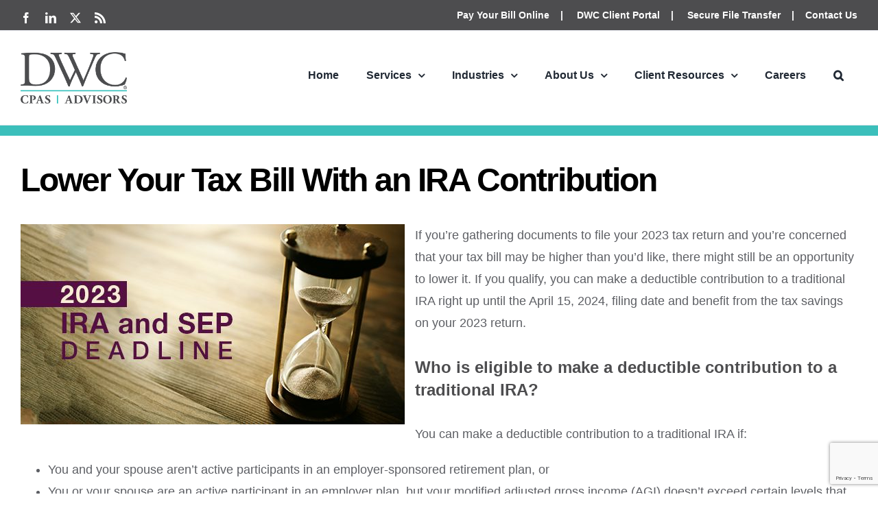

--- FILE ---
content_type: text/html; charset=utf-8
request_url: https://www.google.com/recaptcha/enterprise/anchor?ar=1&k=6LcJBMUrAAAAAOZLV-mkpCHNs_XHxY7BipmJXo6t&co=aHR0cHM6Ly9kd2NhZHZpc29ycy5jb206NDQz&hl=en&v=N67nZn4AqZkNcbeMu4prBgzg&size=invisible&anchor-ms=20000&execute-ms=30000&cb=6yjbws9pgat
body_size: 48759
content:
<!DOCTYPE HTML><html dir="ltr" lang="en"><head><meta http-equiv="Content-Type" content="text/html; charset=UTF-8">
<meta http-equiv="X-UA-Compatible" content="IE=edge">
<title>reCAPTCHA</title>
<style type="text/css">
/* cyrillic-ext */
@font-face {
  font-family: 'Roboto';
  font-style: normal;
  font-weight: 400;
  font-stretch: 100%;
  src: url(//fonts.gstatic.com/s/roboto/v48/KFO7CnqEu92Fr1ME7kSn66aGLdTylUAMa3GUBHMdazTgWw.woff2) format('woff2');
  unicode-range: U+0460-052F, U+1C80-1C8A, U+20B4, U+2DE0-2DFF, U+A640-A69F, U+FE2E-FE2F;
}
/* cyrillic */
@font-face {
  font-family: 'Roboto';
  font-style: normal;
  font-weight: 400;
  font-stretch: 100%;
  src: url(//fonts.gstatic.com/s/roboto/v48/KFO7CnqEu92Fr1ME7kSn66aGLdTylUAMa3iUBHMdazTgWw.woff2) format('woff2');
  unicode-range: U+0301, U+0400-045F, U+0490-0491, U+04B0-04B1, U+2116;
}
/* greek-ext */
@font-face {
  font-family: 'Roboto';
  font-style: normal;
  font-weight: 400;
  font-stretch: 100%;
  src: url(//fonts.gstatic.com/s/roboto/v48/KFO7CnqEu92Fr1ME7kSn66aGLdTylUAMa3CUBHMdazTgWw.woff2) format('woff2');
  unicode-range: U+1F00-1FFF;
}
/* greek */
@font-face {
  font-family: 'Roboto';
  font-style: normal;
  font-weight: 400;
  font-stretch: 100%;
  src: url(//fonts.gstatic.com/s/roboto/v48/KFO7CnqEu92Fr1ME7kSn66aGLdTylUAMa3-UBHMdazTgWw.woff2) format('woff2');
  unicode-range: U+0370-0377, U+037A-037F, U+0384-038A, U+038C, U+038E-03A1, U+03A3-03FF;
}
/* math */
@font-face {
  font-family: 'Roboto';
  font-style: normal;
  font-weight: 400;
  font-stretch: 100%;
  src: url(//fonts.gstatic.com/s/roboto/v48/KFO7CnqEu92Fr1ME7kSn66aGLdTylUAMawCUBHMdazTgWw.woff2) format('woff2');
  unicode-range: U+0302-0303, U+0305, U+0307-0308, U+0310, U+0312, U+0315, U+031A, U+0326-0327, U+032C, U+032F-0330, U+0332-0333, U+0338, U+033A, U+0346, U+034D, U+0391-03A1, U+03A3-03A9, U+03B1-03C9, U+03D1, U+03D5-03D6, U+03F0-03F1, U+03F4-03F5, U+2016-2017, U+2034-2038, U+203C, U+2040, U+2043, U+2047, U+2050, U+2057, U+205F, U+2070-2071, U+2074-208E, U+2090-209C, U+20D0-20DC, U+20E1, U+20E5-20EF, U+2100-2112, U+2114-2115, U+2117-2121, U+2123-214F, U+2190, U+2192, U+2194-21AE, U+21B0-21E5, U+21F1-21F2, U+21F4-2211, U+2213-2214, U+2216-22FF, U+2308-230B, U+2310, U+2319, U+231C-2321, U+2336-237A, U+237C, U+2395, U+239B-23B7, U+23D0, U+23DC-23E1, U+2474-2475, U+25AF, U+25B3, U+25B7, U+25BD, U+25C1, U+25CA, U+25CC, U+25FB, U+266D-266F, U+27C0-27FF, U+2900-2AFF, U+2B0E-2B11, U+2B30-2B4C, U+2BFE, U+3030, U+FF5B, U+FF5D, U+1D400-1D7FF, U+1EE00-1EEFF;
}
/* symbols */
@font-face {
  font-family: 'Roboto';
  font-style: normal;
  font-weight: 400;
  font-stretch: 100%;
  src: url(//fonts.gstatic.com/s/roboto/v48/KFO7CnqEu92Fr1ME7kSn66aGLdTylUAMaxKUBHMdazTgWw.woff2) format('woff2');
  unicode-range: U+0001-000C, U+000E-001F, U+007F-009F, U+20DD-20E0, U+20E2-20E4, U+2150-218F, U+2190, U+2192, U+2194-2199, U+21AF, U+21E6-21F0, U+21F3, U+2218-2219, U+2299, U+22C4-22C6, U+2300-243F, U+2440-244A, U+2460-24FF, U+25A0-27BF, U+2800-28FF, U+2921-2922, U+2981, U+29BF, U+29EB, U+2B00-2BFF, U+4DC0-4DFF, U+FFF9-FFFB, U+10140-1018E, U+10190-1019C, U+101A0, U+101D0-101FD, U+102E0-102FB, U+10E60-10E7E, U+1D2C0-1D2D3, U+1D2E0-1D37F, U+1F000-1F0FF, U+1F100-1F1AD, U+1F1E6-1F1FF, U+1F30D-1F30F, U+1F315, U+1F31C, U+1F31E, U+1F320-1F32C, U+1F336, U+1F378, U+1F37D, U+1F382, U+1F393-1F39F, U+1F3A7-1F3A8, U+1F3AC-1F3AF, U+1F3C2, U+1F3C4-1F3C6, U+1F3CA-1F3CE, U+1F3D4-1F3E0, U+1F3ED, U+1F3F1-1F3F3, U+1F3F5-1F3F7, U+1F408, U+1F415, U+1F41F, U+1F426, U+1F43F, U+1F441-1F442, U+1F444, U+1F446-1F449, U+1F44C-1F44E, U+1F453, U+1F46A, U+1F47D, U+1F4A3, U+1F4B0, U+1F4B3, U+1F4B9, U+1F4BB, U+1F4BF, U+1F4C8-1F4CB, U+1F4D6, U+1F4DA, U+1F4DF, U+1F4E3-1F4E6, U+1F4EA-1F4ED, U+1F4F7, U+1F4F9-1F4FB, U+1F4FD-1F4FE, U+1F503, U+1F507-1F50B, U+1F50D, U+1F512-1F513, U+1F53E-1F54A, U+1F54F-1F5FA, U+1F610, U+1F650-1F67F, U+1F687, U+1F68D, U+1F691, U+1F694, U+1F698, U+1F6AD, U+1F6B2, U+1F6B9-1F6BA, U+1F6BC, U+1F6C6-1F6CF, U+1F6D3-1F6D7, U+1F6E0-1F6EA, U+1F6F0-1F6F3, U+1F6F7-1F6FC, U+1F700-1F7FF, U+1F800-1F80B, U+1F810-1F847, U+1F850-1F859, U+1F860-1F887, U+1F890-1F8AD, U+1F8B0-1F8BB, U+1F8C0-1F8C1, U+1F900-1F90B, U+1F93B, U+1F946, U+1F984, U+1F996, U+1F9E9, U+1FA00-1FA6F, U+1FA70-1FA7C, U+1FA80-1FA89, U+1FA8F-1FAC6, U+1FACE-1FADC, U+1FADF-1FAE9, U+1FAF0-1FAF8, U+1FB00-1FBFF;
}
/* vietnamese */
@font-face {
  font-family: 'Roboto';
  font-style: normal;
  font-weight: 400;
  font-stretch: 100%;
  src: url(//fonts.gstatic.com/s/roboto/v48/KFO7CnqEu92Fr1ME7kSn66aGLdTylUAMa3OUBHMdazTgWw.woff2) format('woff2');
  unicode-range: U+0102-0103, U+0110-0111, U+0128-0129, U+0168-0169, U+01A0-01A1, U+01AF-01B0, U+0300-0301, U+0303-0304, U+0308-0309, U+0323, U+0329, U+1EA0-1EF9, U+20AB;
}
/* latin-ext */
@font-face {
  font-family: 'Roboto';
  font-style: normal;
  font-weight: 400;
  font-stretch: 100%;
  src: url(//fonts.gstatic.com/s/roboto/v48/KFO7CnqEu92Fr1ME7kSn66aGLdTylUAMa3KUBHMdazTgWw.woff2) format('woff2');
  unicode-range: U+0100-02BA, U+02BD-02C5, U+02C7-02CC, U+02CE-02D7, U+02DD-02FF, U+0304, U+0308, U+0329, U+1D00-1DBF, U+1E00-1E9F, U+1EF2-1EFF, U+2020, U+20A0-20AB, U+20AD-20C0, U+2113, U+2C60-2C7F, U+A720-A7FF;
}
/* latin */
@font-face {
  font-family: 'Roboto';
  font-style: normal;
  font-weight: 400;
  font-stretch: 100%;
  src: url(//fonts.gstatic.com/s/roboto/v48/KFO7CnqEu92Fr1ME7kSn66aGLdTylUAMa3yUBHMdazQ.woff2) format('woff2');
  unicode-range: U+0000-00FF, U+0131, U+0152-0153, U+02BB-02BC, U+02C6, U+02DA, U+02DC, U+0304, U+0308, U+0329, U+2000-206F, U+20AC, U+2122, U+2191, U+2193, U+2212, U+2215, U+FEFF, U+FFFD;
}
/* cyrillic-ext */
@font-face {
  font-family: 'Roboto';
  font-style: normal;
  font-weight: 500;
  font-stretch: 100%;
  src: url(//fonts.gstatic.com/s/roboto/v48/KFO7CnqEu92Fr1ME7kSn66aGLdTylUAMa3GUBHMdazTgWw.woff2) format('woff2');
  unicode-range: U+0460-052F, U+1C80-1C8A, U+20B4, U+2DE0-2DFF, U+A640-A69F, U+FE2E-FE2F;
}
/* cyrillic */
@font-face {
  font-family: 'Roboto';
  font-style: normal;
  font-weight: 500;
  font-stretch: 100%;
  src: url(//fonts.gstatic.com/s/roboto/v48/KFO7CnqEu92Fr1ME7kSn66aGLdTylUAMa3iUBHMdazTgWw.woff2) format('woff2');
  unicode-range: U+0301, U+0400-045F, U+0490-0491, U+04B0-04B1, U+2116;
}
/* greek-ext */
@font-face {
  font-family: 'Roboto';
  font-style: normal;
  font-weight: 500;
  font-stretch: 100%;
  src: url(//fonts.gstatic.com/s/roboto/v48/KFO7CnqEu92Fr1ME7kSn66aGLdTylUAMa3CUBHMdazTgWw.woff2) format('woff2');
  unicode-range: U+1F00-1FFF;
}
/* greek */
@font-face {
  font-family: 'Roboto';
  font-style: normal;
  font-weight: 500;
  font-stretch: 100%;
  src: url(//fonts.gstatic.com/s/roboto/v48/KFO7CnqEu92Fr1ME7kSn66aGLdTylUAMa3-UBHMdazTgWw.woff2) format('woff2');
  unicode-range: U+0370-0377, U+037A-037F, U+0384-038A, U+038C, U+038E-03A1, U+03A3-03FF;
}
/* math */
@font-face {
  font-family: 'Roboto';
  font-style: normal;
  font-weight: 500;
  font-stretch: 100%;
  src: url(//fonts.gstatic.com/s/roboto/v48/KFO7CnqEu92Fr1ME7kSn66aGLdTylUAMawCUBHMdazTgWw.woff2) format('woff2');
  unicode-range: U+0302-0303, U+0305, U+0307-0308, U+0310, U+0312, U+0315, U+031A, U+0326-0327, U+032C, U+032F-0330, U+0332-0333, U+0338, U+033A, U+0346, U+034D, U+0391-03A1, U+03A3-03A9, U+03B1-03C9, U+03D1, U+03D5-03D6, U+03F0-03F1, U+03F4-03F5, U+2016-2017, U+2034-2038, U+203C, U+2040, U+2043, U+2047, U+2050, U+2057, U+205F, U+2070-2071, U+2074-208E, U+2090-209C, U+20D0-20DC, U+20E1, U+20E5-20EF, U+2100-2112, U+2114-2115, U+2117-2121, U+2123-214F, U+2190, U+2192, U+2194-21AE, U+21B0-21E5, U+21F1-21F2, U+21F4-2211, U+2213-2214, U+2216-22FF, U+2308-230B, U+2310, U+2319, U+231C-2321, U+2336-237A, U+237C, U+2395, U+239B-23B7, U+23D0, U+23DC-23E1, U+2474-2475, U+25AF, U+25B3, U+25B7, U+25BD, U+25C1, U+25CA, U+25CC, U+25FB, U+266D-266F, U+27C0-27FF, U+2900-2AFF, U+2B0E-2B11, U+2B30-2B4C, U+2BFE, U+3030, U+FF5B, U+FF5D, U+1D400-1D7FF, U+1EE00-1EEFF;
}
/* symbols */
@font-face {
  font-family: 'Roboto';
  font-style: normal;
  font-weight: 500;
  font-stretch: 100%;
  src: url(//fonts.gstatic.com/s/roboto/v48/KFO7CnqEu92Fr1ME7kSn66aGLdTylUAMaxKUBHMdazTgWw.woff2) format('woff2');
  unicode-range: U+0001-000C, U+000E-001F, U+007F-009F, U+20DD-20E0, U+20E2-20E4, U+2150-218F, U+2190, U+2192, U+2194-2199, U+21AF, U+21E6-21F0, U+21F3, U+2218-2219, U+2299, U+22C4-22C6, U+2300-243F, U+2440-244A, U+2460-24FF, U+25A0-27BF, U+2800-28FF, U+2921-2922, U+2981, U+29BF, U+29EB, U+2B00-2BFF, U+4DC0-4DFF, U+FFF9-FFFB, U+10140-1018E, U+10190-1019C, U+101A0, U+101D0-101FD, U+102E0-102FB, U+10E60-10E7E, U+1D2C0-1D2D3, U+1D2E0-1D37F, U+1F000-1F0FF, U+1F100-1F1AD, U+1F1E6-1F1FF, U+1F30D-1F30F, U+1F315, U+1F31C, U+1F31E, U+1F320-1F32C, U+1F336, U+1F378, U+1F37D, U+1F382, U+1F393-1F39F, U+1F3A7-1F3A8, U+1F3AC-1F3AF, U+1F3C2, U+1F3C4-1F3C6, U+1F3CA-1F3CE, U+1F3D4-1F3E0, U+1F3ED, U+1F3F1-1F3F3, U+1F3F5-1F3F7, U+1F408, U+1F415, U+1F41F, U+1F426, U+1F43F, U+1F441-1F442, U+1F444, U+1F446-1F449, U+1F44C-1F44E, U+1F453, U+1F46A, U+1F47D, U+1F4A3, U+1F4B0, U+1F4B3, U+1F4B9, U+1F4BB, U+1F4BF, U+1F4C8-1F4CB, U+1F4D6, U+1F4DA, U+1F4DF, U+1F4E3-1F4E6, U+1F4EA-1F4ED, U+1F4F7, U+1F4F9-1F4FB, U+1F4FD-1F4FE, U+1F503, U+1F507-1F50B, U+1F50D, U+1F512-1F513, U+1F53E-1F54A, U+1F54F-1F5FA, U+1F610, U+1F650-1F67F, U+1F687, U+1F68D, U+1F691, U+1F694, U+1F698, U+1F6AD, U+1F6B2, U+1F6B9-1F6BA, U+1F6BC, U+1F6C6-1F6CF, U+1F6D3-1F6D7, U+1F6E0-1F6EA, U+1F6F0-1F6F3, U+1F6F7-1F6FC, U+1F700-1F7FF, U+1F800-1F80B, U+1F810-1F847, U+1F850-1F859, U+1F860-1F887, U+1F890-1F8AD, U+1F8B0-1F8BB, U+1F8C0-1F8C1, U+1F900-1F90B, U+1F93B, U+1F946, U+1F984, U+1F996, U+1F9E9, U+1FA00-1FA6F, U+1FA70-1FA7C, U+1FA80-1FA89, U+1FA8F-1FAC6, U+1FACE-1FADC, U+1FADF-1FAE9, U+1FAF0-1FAF8, U+1FB00-1FBFF;
}
/* vietnamese */
@font-face {
  font-family: 'Roboto';
  font-style: normal;
  font-weight: 500;
  font-stretch: 100%;
  src: url(//fonts.gstatic.com/s/roboto/v48/KFO7CnqEu92Fr1ME7kSn66aGLdTylUAMa3OUBHMdazTgWw.woff2) format('woff2');
  unicode-range: U+0102-0103, U+0110-0111, U+0128-0129, U+0168-0169, U+01A0-01A1, U+01AF-01B0, U+0300-0301, U+0303-0304, U+0308-0309, U+0323, U+0329, U+1EA0-1EF9, U+20AB;
}
/* latin-ext */
@font-face {
  font-family: 'Roboto';
  font-style: normal;
  font-weight: 500;
  font-stretch: 100%;
  src: url(//fonts.gstatic.com/s/roboto/v48/KFO7CnqEu92Fr1ME7kSn66aGLdTylUAMa3KUBHMdazTgWw.woff2) format('woff2');
  unicode-range: U+0100-02BA, U+02BD-02C5, U+02C7-02CC, U+02CE-02D7, U+02DD-02FF, U+0304, U+0308, U+0329, U+1D00-1DBF, U+1E00-1E9F, U+1EF2-1EFF, U+2020, U+20A0-20AB, U+20AD-20C0, U+2113, U+2C60-2C7F, U+A720-A7FF;
}
/* latin */
@font-face {
  font-family: 'Roboto';
  font-style: normal;
  font-weight: 500;
  font-stretch: 100%;
  src: url(//fonts.gstatic.com/s/roboto/v48/KFO7CnqEu92Fr1ME7kSn66aGLdTylUAMa3yUBHMdazQ.woff2) format('woff2');
  unicode-range: U+0000-00FF, U+0131, U+0152-0153, U+02BB-02BC, U+02C6, U+02DA, U+02DC, U+0304, U+0308, U+0329, U+2000-206F, U+20AC, U+2122, U+2191, U+2193, U+2212, U+2215, U+FEFF, U+FFFD;
}
/* cyrillic-ext */
@font-face {
  font-family: 'Roboto';
  font-style: normal;
  font-weight: 900;
  font-stretch: 100%;
  src: url(//fonts.gstatic.com/s/roboto/v48/KFO7CnqEu92Fr1ME7kSn66aGLdTylUAMa3GUBHMdazTgWw.woff2) format('woff2');
  unicode-range: U+0460-052F, U+1C80-1C8A, U+20B4, U+2DE0-2DFF, U+A640-A69F, U+FE2E-FE2F;
}
/* cyrillic */
@font-face {
  font-family: 'Roboto';
  font-style: normal;
  font-weight: 900;
  font-stretch: 100%;
  src: url(//fonts.gstatic.com/s/roboto/v48/KFO7CnqEu92Fr1ME7kSn66aGLdTylUAMa3iUBHMdazTgWw.woff2) format('woff2');
  unicode-range: U+0301, U+0400-045F, U+0490-0491, U+04B0-04B1, U+2116;
}
/* greek-ext */
@font-face {
  font-family: 'Roboto';
  font-style: normal;
  font-weight: 900;
  font-stretch: 100%;
  src: url(//fonts.gstatic.com/s/roboto/v48/KFO7CnqEu92Fr1ME7kSn66aGLdTylUAMa3CUBHMdazTgWw.woff2) format('woff2');
  unicode-range: U+1F00-1FFF;
}
/* greek */
@font-face {
  font-family: 'Roboto';
  font-style: normal;
  font-weight: 900;
  font-stretch: 100%;
  src: url(//fonts.gstatic.com/s/roboto/v48/KFO7CnqEu92Fr1ME7kSn66aGLdTylUAMa3-UBHMdazTgWw.woff2) format('woff2');
  unicode-range: U+0370-0377, U+037A-037F, U+0384-038A, U+038C, U+038E-03A1, U+03A3-03FF;
}
/* math */
@font-face {
  font-family: 'Roboto';
  font-style: normal;
  font-weight: 900;
  font-stretch: 100%;
  src: url(//fonts.gstatic.com/s/roboto/v48/KFO7CnqEu92Fr1ME7kSn66aGLdTylUAMawCUBHMdazTgWw.woff2) format('woff2');
  unicode-range: U+0302-0303, U+0305, U+0307-0308, U+0310, U+0312, U+0315, U+031A, U+0326-0327, U+032C, U+032F-0330, U+0332-0333, U+0338, U+033A, U+0346, U+034D, U+0391-03A1, U+03A3-03A9, U+03B1-03C9, U+03D1, U+03D5-03D6, U+03F0-03F1, U+03F4-03F5, U+2016-2017, U+2034-2038, U+203C, U+2040, U+2043, U+2047, U+2050, U+2057, U+205F, U+2070-2071, U+2074-208E, U+2090-209C, U+20D0-20DC, U+20E1, U+20E5-20EF, U+2100-2112, U+2114-2115, U+2117-2121, U+2123-214F, U+2190, U+2192, U+2194-21AE, U+21B0-21E5, U+21F1-21F2, U+21F4-2211, U+2213-2214, U+2216-22FF, U+2308-230B, U+2310, U+2319, U+231C-2321, U+2336-237A, U+237C, U+2395, U+239B-23B7, U+23D0, U+23DC-23E1, U+2474-2475, U+25AF, U+25B3, U+25B7, U+25BD, U+25C1, U+25CA, U+25CC, U+25FB, U+266D-266F, U+27C0-27FF, U+2900-2AFF, U+2B0E-2B11, U+2B30-2B4C, U+2BFE, U+3030, U+FF5B, U+FF5D, U+1D400-1D7FF, U+1EE00-1EEFF;
}
/* symbols */
@font-face {
  font-family: 'Roboto';
  font-style: normal;
  font-weight: 900;
  font-stretch: 100%;
  src: url(//fonts.gstatic.com/s/roboto/v48/KFO7CnqEu92Fr1ME7kSn66aGLdTylUAMaxKUBHMdazTgWw.woff2) format('woff2');
  unicode-range: U+0001-000C, U+000E-001F, U+007F-009F, U+20DD-20E0, U+20E2-20E4, U+2150-218F, U+2190, U+2192, U+2194-2199, U+21AF, U+21E6-21F0, U+21F3, U+2218-2219, U+2299, U+22C4-22C6, U+2300-243F, U+2440-244A, U+2460-24FF, U+25A0-27BF, U+2800-28FF, U+2921-2922, U+2981, U+29BF, U+29EB, U+2B00-2BFF, U+4DC0-4DFF, U+FFF9-FFFB, U+10140-1018E, U+10190-1019C, U+101A0, U+101D0-101FD, U+102E0-102FB, U+10E60-10E7E, U+1D2C0-1D2D3, U+1D2E0-1D37F, U+1F000-1F0FF, U+1F100-1F1AD, U+1F1E6-1F1FF, U+1F30D-1F30F, U+1F315, U+1F31C, U+1F31E, U+1F320-1F32C, U+1F336, U+1F378, U+1F37D, U+1F382, U+1F393-1F39F, U+1F3A7-1F3A8, U+1F3AC-1F3AF, U+1F3C2, U+1F3C4-1F3C6, U+1F3CA-1F3CE, U+1F3D4-1F3E0, U+1F3ED, U+1F3F1-1F3F3, U+1F3F5-1F3F7, U+1F408, U+1F415, U+1F41F, U+1F426, U+1F43F, U+1F441-1F442, U+1F444, U+1F446-1F449, U+1F44C-1F44E, U+1F453, U+1F46A, U+1F47D, U+1F4A3, U+1F4B0, U+1F4B3, U+1F4B9, U+1F4BB, U+1F4BF, U+1F4C8-1F4CB, U+1F4D6, U+1F4DA, U+1F4DF, U+1F4E3-1F4E6, U+1F4EA-1F4ED, U+1F4F7, U+1F4F9-1F4FB, U+1F4FD-1F4FE, U+1F503, U+1F507-1F50B, U+1F50D, U+1F512-1F513, U+1F53E-1F54A, U+1F54F-1F5FA, U+1F610, U+1F650-1F67F, U+1F687, U+1F68D, U+1F691, U+1F694, U+1F698, U+1F6AD, U+1F6B2, U+1F6B9-1F6BA, U+1F6BC, U+1F6C6-1F6CF, U+1F6D3-1F6D7, U+1F6E0-1F6EA, U+1F6F0-1F6F3, U+1F6F7-1F6FC, U+1F700-1F7FF, U+1F800-1F80B, U+1F810-1F847, U+1F850-1F859, U+1F860-1F887, U+1F890-1F8AD, U+1F8B0-1F8BB, U+1F8C0-1F8C1, U+1F900-1F90B, U+1F93B, U+1F946, U+1F984, U+1F996, U+1F9E9, U+1FA00-1FA6F, U+1FA70-1FA7C, U+1FA80-1FA89, U+1FA8F-1FAC6, U+1FACE-1FADC, U+1FADF-1FAE9, U+1FAF0-1FAF8, U+1FB00-1FBFF;
}
/* vietnamese */
@font-face {
  font-family: 'Roboto';
  font-style: normal;
  font-weight: 900;
  font-stretch: 100%;
  src: url(//fonts.gstatic.com/s/roboto/v48/KFO7CnqEu92Fr1ME7kSn66aGLdTylUAMa3OUBHMdazTgWw.woff2) format('woff2');
  unicode-range: U+0102-0103, U+0110-0111, U+0128-0129, U+0168-0169, U+01A0-01A1, U+01AF-01B0, U+0300-0301, U+0303-0304, U+0308-0309, U+0323, U+0329, U+1EA0-1EF9, U+20AB;
}
/* latin-ext */
@font-face {
  font-family: 'Roboto';
  font-style: normal;
  font-weight: 900;
  font-stretch: 100%;
  src: url(//fonts.gstatic.com/s/roboto/v48/KFO7CnqEu92Fr1ME7kSn66aGLdTylUAMa3KUBHMdazTgWw.woff2) format('woff2');
  unicode-range: U+0100-02BA, U+02BD-02C5, U+02C7-02CC, U+02CE-02D7, U+02DD-02FF, U+0304, U+0308, U+0329, U+1D00-1DBF, U+1E00-1E9F, U+1EF2-1EFF, U+2020, U+20A0-20AB, U+20AD-20C0, U+2113, U+2C60-2C7F, U+A720-A7FF;
}
/* latin */
@font-face {
  font-family: 'Roboto';
  font-style: normal;
  font-weight: 900;
  font-stretch: 100%;
  src: url(//fonts.gstatic.com/s/roboto/v48/KFO7CnqEu92Fr1ME7kSn66aGLdTylUAMa3yUBHMdazQ.woff2) format('woff2');
  unicode-range: U+0000-00FF, U+0131, U+0152-0153, U+02BB-02BC, U+02C6, U+02DA, U+02DC, U+0304, U+0308, U+0329, U+2000-206F, U+20AC, U+2122, U+2191, U+2193, U+2212, U+2215, U+FEFF, U+FFFD;
}

</style>
<link rel="stylesheet" type="text/css" href="https://www.gstatic.com/recaptcha/releases/N67nZn4AqZkNcbeMu4prBgzg/styles__ltr.css">
<script nonce="oSEem6uzPXrcu2QWKxfqBw" type="text/javascript">window['__recaptcha_api'] = 'https://www.google.com/recaptcha/enterprise/';</script>
<script type="text/javascript" src="https://www.gstatic.com/recaptcha/releases/N67nZn4AqZkNcbeMu4prBgzg/recaptcha__en.js" nonce="oSEem6uzPXrcu2QWKxfqBw">
      
    </script></head>
<body><div id="rc-anchor-alert" class="rc-anchor-alert"></div>
<input type="hidden" id="recaptcha-token" value="[base64]">
<script type="text/javascript" nonce="oSEem6uzPXrcu2QWKxfqBw">
      recaptcha.anchor.Main.init("[\x22ainput\x22,[\x22bgdata\x22,\x22\x22,\[base64]/[base64]/[base64]/[base64]/[base64]/[base64]/KGcoTywyNTMsTy5PKSxVRyhPLEMpKTpnKE8sMjUzLEMpLE8pKSxsKSksTykpfSxieT1mdW5jdGlvbihDLE8sdSxsKXtmb3IobD0odT1SKEMpLDApO08+MDtPLS0pbD1sPDw4fFooQyk7ZyhDLHUsbCl9LFVHPWZ1bmN0aW9uKEMsTyl7Qy5pLmxlbmd0aD4xMDQ/[base64]/[base64]/[base64]/[base64]/[base64]/[base64]/[base64]\\u003d\x22,\[base64]\\u003d\\u003d\x22,\x22w5V/Nh1DwpnDq07DicOEZcOfw5o1wpdaJsOCbsOOwqUHw5wkbyXDuBN9w6HCjg83w7sYMi7ChcKNw4HCiXfCtjRYWsO+XS/[base64]/Co8Kqwq5WwqnClMOjMsKBwp7CusOCwo05SsK2w7I8STXDrSkIdMKHw5fDrcOWw5UpU1zDojvDmcOgX07DjQ1kWsKFKHfDn8OUb8OmAcO7wpBAIcO9w7vCnMOOwpHDjAJfIATDvxsZw41Xw4QJY8KQwqPCp8Kgw6Qgw4TCszcdw4rCvMK1wqrDumMhwpRRwqhTBcKrw6/Cvz7Ch1LCv8OfUcKww6jDs8KvL8O/wrPCj8OKwo8iw7FrRFLDv8KkKjh+wrfCkcOXwonDksKGwplZwpTDj8OGwrIxw6XCqMOhwp/[base64]/[base64]/ccKOwpnDnsO1T3kjwo9BOsKQWMOcCMORCcOqB8OXwqzDjcOeEnfCtxU+w4zChsKacMKJw7Nyw5zDrMODNCNmacOdw4XCu8OtcRQ+YcKvw5ZSwpbDiFnCu8OMwqxbf8KnT8O4NsKNwonClsKgdHhWw6ccw4stwrfCpm7CksK9AMOtw53DnQ8Ewq8nwp1bwrJ/wpfDunDDiljCnSh0w4zCrcO3wrfDoUrDtcO1w57Dn33CuDDCmBfDqsOrU3TDsB7CtcOMw4/CsMK0HMKAacKEV8O+McO8w67Ct8KIwrXCqGsLFRA/[base64]/[base64]/wrvDvQXDjMKpwozDqsKpfsKNw4XCnMO/RsKJwojDuMO5QsOHwpptV8KIwofCicK7JMONVsOQKALCtH1LwoEtw7TCscOXRMORw4vDrQthwpjCm8OqwotNSG3DmMOfcsKvworCpXTCtQBhwpoow75aw514KTnComEGwrrCoMKBSsKcFDPCrcKAwqFqwq/DhwwYwql0EAPCpV3Cnz0mwq8lwqg6w6hibXDCtcKdw7YaYDx9dXokY0BBNMOPWyQyw5l1w4/ClsOjw4ZTH3R+w6I9fxB1wpbCuMK1Y3rDkkwhLsOheVpwIsOgw4TDgsK/[base64]/[base64]/wrR3F8OGw5lRwoxUHlPCu8Ofw7PDj8O1wo5BbSzDhDoON8OWRcOPw60FwpTCrsO7O8KCw4/[base64]/DqcK3fMKPY8K4w79dw7DDpx1ew4TDscO2w7fDhwLDtcOjTsOtIGBEJisweBt6wpV2f8KtBcOYw4zDosOjw67DvjHDjMKzC2DCvFTDpcOywppmPQE2wpt/w7ZMw5vCk8Otw6DDnMOKTsO2UCYRwq0Uw6VOwrhJwqzDisO9UE/Dq8KnPk/[base64]/Dv3cuwqhKAMOJw4jCmcOvw5JNw65hw5rDpcO9AsKewp53TF/DqcOPOMKFwowew4FHw5HCqMOQw50Nwp/DpsKHw7g1w4jDocK5wo/[base64]/HRFRw5I4C8KUw6nDtQYFIMOnfcOML8Kow6XCisOuXMKYccKew6rCmX7Dul/CtmLCl8KEwqDDssOlBWbDqAxaYMKawq3CulYGIiEjOEVOX8Knwrl1DkMODB8/w4cow4NWw6tpOsKEw5gfAcOjwqQjwqvDoMO5QncSYj3Cpj93w4jCucKVLko/w7luMsOCwpfCgUPDsGYZwoIJT8OxNsORfTXDq3XCicK4wqjDicOGTxN/ByxgwpBHw6obw47CucODCWXDvMKew7VYaA1dw5Edw53CnMOAwqVvM8OYw4XDvy7ChHN1DMOCw5NBGcKlRHbDrMK8wqh9wp/CmMK8az7DlMKWwro5w4c2w4DDhCc1O8KeEzdicEbCgsOuEx4uwofDocKFO8OXw6jCrDJOLsK3YMOYw5XCuVg3cHTCohVJasKGEMOuw6NIeyPCisOhNCRuWh1BQyMaDcOrIz/DgDDDs1gkwpfDjGpcwp1cw6fCpETDniRXCz/[base64]/DmRTDlsKIw6EgRFzCq1NpHmTChcKyb1xKw7TCh8KgcmszVMKrZDLDh8KUQjjDhMK/w5AmJzxHOMO0EcKrCC93OXLDjl7Cv3xMw5bDhsKSwopeRF3DmXRwPMKvw6jCiRbCsH7Ch8KncMKNwrQcLcKIOHEKw61gH8KZczJnw6LDnXttTURkwqzDkFAHw58ew50WJwEUUcO8wqZjw4R/YMKAw5YEFMKJKcKVDSzCtMOyZlRMw4nDh8OBWRwcHRPDt8OLw5pbFHYdw64UwqTDrsKSccOyw4cMw4nCjXvDj8Krw5jDicOzRcOhfMOyw4DDisKPY8KXT8KiwobDrD/[base64]/DoRLCljLCuMO8UcO3YD3CpcKSwpnDukwGwqp0wrYEKMKqwrMGeC/CqnA8XBdcbsKmw6bCsytGD2krwobDtsKsF8KOwqjDm1PDr3vCq8OMwrQgSWtYw7EWJcKdNcKYw77Dm1twVcKxwoRFQcOgwrfDvj3DgF/CoQcoXcOtwpQfwrNEwrpULWrCnsOzC2IJKMOCDmADw70WDHzDksKkwpsONMOLwoYZwpXCmMKlw4gtw7vCmD7Ci8Ozwpgtw4vDj8KzwpJewqY+X8KNN8K4FSZlw6DDvMK+w7HDj0rCgTwRwrzCizsYGMKHXEgZwowZwocOAE/DiUVcw7B6wo7CjsOXwrbCknMsH8Ksw7TDpsKgRsOlFcORw4gKwqTCgMKSfsKPScK2aMKEXg7CqRtgwqDDo8Kgw5bDpznDh8Ocw7xqEFDDmndWw4daO2nDgxDCusOLdHsvTMKzC8KXwrPDo0F/wq3CjzjDoyLDpcO7w54JV37DrMKRXRFqw7Znwposw7nCn8OBCSFaw6nDusKpw78cT2fDk8O5w4/[base64]/w4HCliUsw7ouw7XCv8KSTydmWi4iwpvDlxzCpUHCiVfChsO0LsK4wqjDiAfDiMOaaBfDkDxSw5smS8KMwpPDm8OJIcOzwo3CgcKJIVXCjn3CkDnCtlfDngcyw7ACQMOibMK1w5M+U8Kcwp/[base64]/CnzjDh0w1woknwqDDrQPCjCwdfsOtw5PDs0TDvMKRAjPCnX8wwrfDn8O+wrZnwrsVZsOhwovCj8OHKnljXjDCkSUqwpEbwoMFH8KLw5bDiMOWw7xZw5wgQD4USUHCrcK+Ax3Dp8OFecKfdRXCm8KTw5TDk8OKLsOTwr0ZTy43woPDpsOOcQ/[base64]/CssOIecK9KyLCnzDDo8Opw7Rge2YufMKjw5vCu8KEwoF+w7tLwqYLwrZ4wqUNw4BKWcKJDF8fwqnCrcOqwrHCi8KWTB4DwpPCtcO2w4VvDBTCkMO4w6I1eMKTK1tsCsOdLwRrwplYHcOzURx8XcKrwqN2C8KGRBXDqlUZw559wp/Cj8Khw5bChG7CnsKWPsKnwpzClMK1WyTDssKiw5jCthvCrUsWw77Dlw0jw7VRbR/ClMKGwr/DhhLDklvChMK0w55yw4s5wrURwp0Qw4DDkRw6U8KWRsORwr/CtAsowrkiwrEKc8OXw6vCsBrCocKxIsKhVcKCwpPDs0fDjgUfw4/CmsObwoQkwpkywq7DsMOMbQXDolBTHEHCpzvCnC7CvjJOfi3CuMKCIjN2wpLCn1jDpMOUJsKdOUFOUMODaMK/[base64]/DihDDpEs1w7wTw58Iwo7DvnV6wrM1aMKsXyYZXCXDtcK4QR/[base64]/w7lGw7l6w5vClkXDssO4BGXDuMOSwq1GOcOxwoLDjHDChsKyw6AKw4Z0AcK5O8O+E8KzacKdAsO5akzChBXCmsOnw5/CugXCqyViw40BOgHCscKVw6vCpsO2a0XDnxnDhcKmw6DCnVxoWcKSwqJZw4XDrz3DqMKPw7k5wrAzfmXDpwAAaD3DmMOMdcORMsK3wpjCtB4rScOowqEPw4jCnHAfWsOXwrIwwq/Dm8Klw6l6wroYMSJXw5g3OgrDrMKpwoErwrTDr0Elw6ktby8XfE7Cix1rwoDDk8OJWMKwJsO+DiHCpcKkw4zDocKlw7Bawp1LJCTClzvDkDNOwovDjkACAkLDiHA/ejY2wpXDs8Kyw6RZw4/[base64]/DjX9MDDlxwrw9CMO2P3ROLcKUU8KeO21Tw6TDusKyw4l5I3PCgTfCkGDDlH9qOCzCqzXCrsK+G8OPwrQhaDkTw5AYPCrCkgNAZGUsHQAvJw8Jw6B4w4hzwosXBsK/KsOpe1rCsxFVMSLCh8OSwo3Cl8O7wq9/XsOYMG7CkUnDqWBSwppWccOufi1sw7osw4XDrcOgwqRHah4gw4NucF/DosKpVRMeeXFBXlInY2F5wrJkw5PChDAfw7YPw7k2wqUjw7gxw4EqwpIVw5zDtinDgRhJwqvDg0NOUhEZWWEmwpp7EVoNV0vCu8OUw6HDl0fDq3/[base64]/UsKAwoXDkMK6ZMKVw7U/PsOBFsK+wqcmwogIQcKEw4cOwpvCj1oqb1wbwqbClnXDucKqImXCqsKxwqY4wpbCqgrDjDw/[base64]/Cj0gGUMO/[base64]/DtcOUES1uwoobB8KbY8KEEVFtGcOXw5TDqnsvwrtjworCn3nCszPCryQuQ0zCvcOcwo7CqcKUcBvCkMOtRwM2B2Qcw5TChcKbasKhKhDCt8OrHyxUVD0nw4IZasKswoHCkcOBwo5eYMO4MkwIwpfCjQdGdcK5woLCuU53Vz8/w5DDuMOGdcOww57CvldzH8OJGWHDh2fDpx0iw693IsKtVMKrw7zCun3CnWcVIcKqwqV/ZcKiw4PCpcKVwrNENX8ewr3Cg8OJYgZASSbChBsPa8OAfsKDP34Jw6XDuTDDgMKnacOzY8K5OMOka8KRJ8K1woxWwo1jBR/Djg0GDHzDqgnCvgtewrUoVgxMWzokFAjCtMKxV8ORBcK9w5PDjjvCgwTDjsODw4PDqS9MworCr8OCw5dQf8K/M8K+wojCvi7CtlTDmi04QcKrbWbDhhFyAMK1w7Yaw7xHZMK2aB8/w4zCu2FqYTFDw53DjcKBHDDCjMO0wpXDlcOFw68WJUInwrDChcKhw5N8K8KQwqTDj8KkNcK5w5DCksK7w6nClGM1PsKQwrNzw5oNE8KLwofCocKIETDCt8OtTy/CpsKQHxbCp8KCwqXCiH7DpEbCjMORwpsfwr7CnsO0J2HDvDTCrkzCnMO5wrzDlRDDonItw785LMKhXMO/[base64]/Du0jDqlrCo0xawqM5wonDlVx/cEjDq2vCucKXw79yw7xlBcK/w4TDgHvDhsOSwpsEw4zDjcOgw4vCgAvDmMKQw5VAZsORahzCjcOIw7Z4bWUpw4Yfb8OcwoHCvlnDjsOSw5PDjy/Cu8OnQU3DrGzDpzjCtBBfAsK8T8KKSsOXecKiw55ubMK2ck5/w5tNPMKYw4HDkRcYP3p+dgU7w4vDvcK1w5kxcMK0YB8PLj1+Y8KWIFtBIDRCEC9OwoQqHsO4w6czwq/Cs8O4wopHT3xgA8KIw7pbwqXDkMOpRcOMUMO6w5PCqcKSIFgKwoLCucKTLsKJaMK8wqrCvcOHw4pPZV4WS8OYCzhLOVUNw6TDqsK7bnhiSH56AMKiwooRw7psw4Ntwociw63Ch08/DsOtw45SQsOjwrfDvwpxw6fDknDCrcKiZFzCmsOGYBo7wr9bw71ywpNEc8O3UcO5OhvCjcK7FcKNdS1GU8Orwq0fw7p3CcO8T3g/wrXCkUwcWsKoJHrCiXzDrMKawqrCiH1oP8KQIcK8eyzDucOybgTCv8KeDGLCj8KOGkLCl8KhDT3CgDHDhxrCix3Dv3fDjAdywrzCkMOgFsKawqEmw5c+woDCo8OSSll5cnFVwq7DqcKOw7opwqTCnWDCtTElW0TCrsOZeDbDvcKJAnLCqMK+UQ/CgjzCsMOuIxvCuz/DusKjwqt4SsOGJXo6w4lVwoTDnsKow5xWFSFsw7zDrsOfIMOKwprDt8Obw6tmwrkwMh1PFA/[base64]/ClHXDtsKIwovCscKWwoFZGsO0X8KJwobDm8K2w5NawoDDrTDCicO/wrowR3hVFitUwrnCp8K0NsOzRsKNZjrCm33CgMKww4ozw40YI8O6dQVBw6bDl8KJYCkZKgnCtcOIM0fDnBNUa8OzQcKbZxR+wqbDrcO9w6rDrxEhB8Olw4vCmMOPw4Mcw703w7l9wpPCkMOGfMK6EsOXw5Muw5s8L8K5BFIOw7PDqDUkwqLDtjQ/wpnCk1vCkVQQwq7ClsOUwqtsFCDDkcOzwqcZF8OZWMKnw5JQGsOFLlF9dnXCu8KMXsObZMO4NAwEUsOgMMKpHERgECLDq8Ouw7hdTsOYYFYgTzBbw5zDsMKwen7CgCLDuSfCgnnCuMKzwqEMAcOvw4XCmxjClcOKXSrDoAw/[base64]/CqEoRPcK/wo4tCcOlwoxJwrvDj2HDpGUbwqzDuMKyw5rCiMOVUsO/wojDl8OiwoZuQMOrfWhuw6XCr8OmwonDgGslDhULPMKRenvDlsKrHwPDtcKxw7HDusKFw4fCtsO4eMOxw6TDnMOYRMKdZcKjwpMmN1HCkUNOYcKow7jDkcKrWcOHaMObw6I4Bh3CohbDvjRCO1Mhf3l7JwJWwqQJw40iwpnCpsKBf8KRw7rDt318PXZ4bsK9aH/DqMK1w6bCp8Kgc2DDl8OTIiXCl8ObPirCoCRmwoDDti8Yw63DmjhveQ/DmcOYMnUbSxN/[base64]/DnEUDDsOmD8Kwwr4OwofDh8Otw5HCisKGwpk+QMOpwpVRbcKTw4/[base64]/Dt8K1FWbChH3DqmAVw57Ck8KSw53CnMK0wpRyX1rCosK/wrYvKcOnw4nDtCDDlsOOwqHDiUlQSMOgwowzB8K5woDCrUlsFVPDn0sew77DksK1w6oPRhzCsgpkw5fDpXEbCGzDtiNLE8OxwoFHNsOHdyp/w73CjMKEw4XDtcO4w4XDq0rDl8Oswp7Dj1fCjsKkwrDCiMKVw7QAHhjDhcKLw6TDjMOHJSEhCXHDmcOcw5UZLMOtf8O4wqoRRMKmwplIwoDCvMO1w7vCkMKBw5PCoSHDgz/[base64]/w7PDrsKzdMOldQTDr8KQUsKlwqQDWEHDrsOBwpZkWsOmwoLDhTQiaMOAeMKQwpHCrMKxEQHCocKeRcK/wqvDuhfCnCTDnMOQEF8hwqvDrcOJQyAVw6NkwqE+TMO5wqFNPsKhwrDDtinCpT4+OcKqwr7Co2Vvw4DCpy9Jw6Znw44sw4INKQ3DkTrCk2bDg8OQNcOJK8Ohw7LCq8Kkw6IWwqvDk8OlD8Obw5gCw4B0SWgTABhnwpfCg8KTXyLDgcOYCsKLCcKeLUnClcOXwp/Dt046WhnDrsKpAsOawqM2HxLDu188wq/DpTDDsV3CnMOpFcO9fXPDnzHClw7DlMOfw6TChMOlwqPDoAEZwpXDsMK2AMOdw416AMKzUMK7wr5DGMKfw7psecKgwq7CoD8WeQHCr8OMM2hTw4BHw5rDncK+O8OJwolZw6nCl8OoCWQeNMKYBcODw5/Ct1/DusK7w6nCv8O6B8OZwoPCh8KKFTLCu8KlC8OXwo8MCA4MH8OQw4lzEcOxwo3CinTDh8KNTxXDlWjCvMKNDsKkw53DlMKtw5A7w5QLw7V0w58iwoHCgX0Mw6vDjsO9STh0w4Y/[base64]/CucKrFsONw7TDhV/CpVbDj2/DlQzCk8OHw6bDncKCw74vwq3CjV/CkMKLEQ5sw6Qxwo/DoMK3wprCisODwodEwofDsMK9A3rCokfCtw1iDcORYcOZJE95KVXDnlElw6EFwqLDsU4hwowyw45ZBxHCrcO1woXDncKRYMOdE8OOSmXCs1jCnBjDvcKWEHXDgMK6HRBawqjCtXTDiMO3wrvDk2/CvGY/w7FWSsOyN3cwwoQwYXrCjMK8w6law5ExWSzDtl5Vwo0kwofDoU7DvsKtw55lKh/CtT/[base64]/DpETCsMO4w6/DqMKSVmtNFsOdwofCtcOuQkHDmGzCicK2fHnDscKdaMOnwqXDjGHDicOSw4DDoRBYw6Ybw7nCgsOEw7fCtnZ/IWnCi3LDnMK4esKFPhRgNQQpUMKEwqlSwrfCiVkQw5V3woNMPmxBw74kH13DgWTCnx1wwpVsw7DCvsO7eMK8FAwcwpPCm8OxNwNXwqcKw5NUdz3Dv8OEw5AXQsO5wqLDjTpbB8OpwpnDk3B5wqFHCsOHe1XCgnXCncOXw4BGw7/Cs8KBwqrCscKnQUjDpcK4wo09NMOtw4zDn3wJwp07Nh5/wpFdw7nCncO2ZTMew65Kw6/Dn8K4P8KGw7RSw6wjJcK7wrsiwofDrgBDYjY6wp4lw7/DmsK/wqHCmXdxwqVbw6/DimnDnMOtwrIeHcOPNjTCqjMVNl/Cv8ORPMKNwpFvGErCoRtQdMOrw7LChMKnw6bCt8OdwoHCj8O0bDzDpsKNVcKawpHClBRjAcOfwoDCt8K9wqLCmmfCtsOyDgJJY8OaM8KcVQZOR8OnKi3CpsKJLgQ3w4sAIUtZwqfCpcO0w5zDsMOsUTcFwpIHwq1tw7jDh3INwoYYw6TClMO/bMOww5TCt1vCl8KJLBMTJsKww5HCgUkGTAnDoVXDqw1NwpHDp8K/ZTPDvxsQD8O0wr/DgmLDucOaw51twoFdJG5/[base64]/CgwHCgMKbw53DkF0EwoB2dsOvw67DtcKZwp3DunpWw5J8w4rCmcKEE0JYwpHDtMOYw57CuwrCgcKGBE9uw7xNSwNIw4zDpDw0w5h0w6oZcsK9e2M5wpYFdsO/wqsOccKxwo7DisKHwrlLw4HDksOSfsKewonDoMOqZ8KRbsKyw5ZLwoDDvRcWJQvCpk8vAyXCicK9woLDgcKOwo7ClsO8w5nDvG8+wqTDtcKzw5bCrR0WFsKFSy4xAGfDrwHCnVzClcKwC8OgRwhNFsOFw5YMT8OTDsODwog8I8KIwoLDrcKvwosgZ1R/IVgow4jDlAQ+QMK1dF/ClMOfA2zDoRfCtsOWw6YJw7/Dh8OHwqsiccOZw7wLwpHDplfCqMKKw5cOY8OpcgfDq8OLTV5EwqZPX1zDicKbw77DicOcwrQKVcKlPBYaw6YVw6ppw5bDlHs0PcOjw5rDscOMw73Dn8K3woXDtA8+wonCocO6w7ZSJcK6wrN/w73DsFnCp8K/w4jCgGQzw71twpjCuErClMOmwrt4WsKjwrzDnsONKBjCsTNqwpjCn21zW8OBwrgYawPDpMKTQyTClsOyS8OTOcOJB8K8BVXCp8O5wqjCk8Kww5LCiQVvw4s/w7lhwp9IT8KLwp8HYGLClsO5aWPCuDscOiUiSlPCoMOSw4TCv8OjwrrCr0jDgkttIm7Cq2ZyT8Kww4PDl8KewrHDusOyJcOvZS/DucKTw54Aw65JCMO6BcOfQMO4wr9/[base64]/DscOiRk42wq/Cu3EHQi8zw4LDjsKuQsOgw6zDm8OEwp3DsMK9wqQDwodtKxh1acKuwr/Dsykdw5zDjMKhYcKdw5jDo8KswojDisOcw6XDscK3wofCsA/[base64]/ClGt9w5ZAwprCicODLljCrlU3AFbCq8KwwpEMw7nCvAjDisOaw5LCgMKHPmE/wrdnw5IhBsOFXMKxw4jCq8OVwrvCqcKJw58Hah/Cv3dMdl9Fw6VjG8KVw6RMwrFNwofDtsO7R8OvPR/[base64]/CtMOewrjDtwgJP8KsecO3NXDCiTRpYMONZcKlw6HCk3UsZHLDlMKJw7LCmsKmwpBOeg7CgC3DnG8dHgtWw4J2I8Ovw43DlMKgwo7CssOtw57CrsKZGMONw4kYA8O4fSoWUV/CusOvw5xmwqA+wrYJQ8O+wpXDtyFlwqc4R3FTwpBhwp9JJsKlMMOEwofCocKbw7ZPw7DCkMO1wqjDksOnT3PDnh/DuTgRWxpYHm3ClcOKQsKeUMOAIsOUKcK+Y8OCccO7w5vDsQIzYsKpc0Qaw7rDgB/CscO2wrbCtDHDjj0cw68bwqTCu1wPwrbCgMKcwofDhW3DsWrDshvCsk4iwrXCsmYNE8KDWTPDhsOMOcKZwrXCrQgNV8KMKUbDoU7DpRAfw4dLwr/Ct3rDpg3DuXbDnREiVMOQdcKNC8OmBiDDpcORw6pIw77DgsKAwprCpMOhw4jDnsOrwrPCo8Ktw4pJMnJ9ZS7Cu8KcFTh+wqVmw7APw4fCngvCvsOkIX/Cth/Cg1HCoGlIa2/[base64]/wrXDq8Ojw6jCpgsePsOkw4Aww4zDv8ODY8OSaS3Cvz3Dp13CrAx0w5RlwpvCqTFYUMK0f8KhJcKRw6h7IXsNEyLDqsOjZUYzwo/CsFbCvhXCu8KURMKpw5wjwoYDwqk6w4XChwHDmB5qSTMeY1vCtTjDsAHDvRN3NcKUw7Vow6vDkQHDlsK5wpXCtMKWTmHCisK4wpAbwoDCjsKlwrErdcK4bsOrw6TCmcOUwo1/[base64]/wqXCiMKoacO1T0dswp0Mw6DCgsOCw7zDvQs9cH16LThnw6RDwqIfw5MQWsKkwoRJwqM1w47Dg8OiQcKQCDk8SBjDssKuw5FKF8OQw78MbsKkw6BsBMObE8OYcMOrBsKYwo/DqRvDicKgcmZ2e8Otw4JnwqDCtm0uQsKJw6cTORzCpH4pJxIbSSzDn8Kdw6LClyPCicKaw40/w6gBwq4bd8OSwrEpw5gYw6PDiE9YJMO3w4Aaw5cpw6zCrUsrMHbCs8OpUQY9w6nCg8Oewq3ClXfDjsK+OmcCMEYzwqckwqzDtxDCjS1CwplEbF/CjMK6aMOxXcKEwrzDosKXwoLCvCLDmmc0w7LDhcKNwr1gZsKzaxLCqsO5WWfDuzRgw7dawqYLHA3CvW5nw6fCtcKvwroKw7kowofCrV51R8KZw4MRwq9Fw7A2fQ/CiUrDmhhcw5/CrMKaw6DCglFTwpovFhXDkVHDpcKMZ8O/w4LDmG/CpMOmwoJwwo8FwpwyPAvCpggrd8OGwrM6ZHfCosKQwo10w54YMsKIKcKGOSwSwrARw5gSw6ZNwpEGw4RmwoHDmMK3PsOkdsOZwopdZMKiZMK4wrEhwqrCncOJw7rDoGHDqsKDcAkAUMOqwp/[base64]/CmmHDkw/ClMKSacOqw79hw7LDvXsYw6JfwpnCocOaMg5hw5teccKPK8K2AQpAwrHDscOIPnFTwpbCnxMNw4wcS8KOw58Qw7QSw5owe8O9w6kRwr9GdS47T8KDwrF8woHCuV1QYGzDhF5Awq/DncK2w5gqwqLDtUQ2f8K2QMKgVFUjwpkPw5TDh8OMAsO1wrI9w7UqX8K7w7cpTUlmE8KiAcKkw63Dt8OHLsOeTzrCgikjPg0vUERcwpnCicO8P8KiO8OUw5jDiRDCqnHCjAplwqgywrXDqWxeYhtOCcO8aRpkworCj17Cs8Ozw6RXwpPCnsKCw4/[base64]/DvMOcw7/Cgls6wqnCjzQiwr9pMFvDl8Kew7jCj8OUCA9JVHJgwovChMO6Hm/DugVxw6jCpypgwozDrMOZRGvCnDrDs2PCkDjCksKqXcKtwporLcKebMOlw7IXQsKzwpBkK8Kkw7RKbQjDjcKUR8O/w5J2wp9CFcKKwpLDocO3wqvCkcO7WUQtdlpLwokdTRPCmT1ywoLCs2YuakfDnMK8EyEkPXvDnMOew7MEw5LDrVTDu1jDoDvDuMO+dn4pGH4IDEwqR8Kgw4VFJhENVsK/XcO0J8Kdw50TVhMjdAE+w4XCvMOMQXMdHzbCkMKTw6A7w5TDtQpzw5UQdRUlf8K/wr9OGMKOPkANwrbCpMKFw7NAw503w4kjXsOOw6LDncKDN8O7a3lWwoXCgsOyw53DmG/DghzDscOaUMKSFGAdw4DCpcKDwpJqMlJxw7TDiEvCqMOmf8KjwrhSZUnDlTDCkVNQw4RiKRdtw4pgw6XDscK9IGnClGDClcKcbAnDnHzDuMOlwpkkwpTDt8OBdmrDjUpqOzjDm8K6wr/CpcOXw4B/cMOITcKrwq1eUB4Cd8OnwqYCw6kMMTEGWQQLXMKlw6M+IFIKWHbCtsOGOcOiwo7DjxnDocKxGwvCvQrCiEJyWMOUw4xWw57CoMKewoBXw6B0w5Y0UUwvLWkgF1bDtMKae8KIVA8wFcK+woE5T8O/wq07bcKEGS0VwoNIBsKawpHCmsOWHwl1wpc4w4/CuT/CgcKWw65YexbCvsK1w47CgQ1ueMOOwoTCjhbClcK5w5Qqw5d+OVjCrsKkw5LDql7CtcKfT8O7CQhpwrHCtTEFaisQwosFw6HCicOPwp/DksOqwqvCsEvClcK2wqYZw4MXwppcN8KCw5TCjh7CkA7ClhdjAsKmNsKpeXEbw4UxVMO/woxtwrNZc8KEw6EAw7oceMOZw6dnKsOEFcOWw4AKwqocE8O4woJMQTtcSmVyw6Y+ARTDiF59woTDplnDsMKlew/ClcKgwo/DksOEw4cKwp12YGElLhBfGcOKw5k1bVwEwpdMesKXw4/DpMOsd07Dp8Ktw58bJxzCqEMowpZQw4ZzM8KbwrLCmB8sScO/w5M7wpLDkx3CqcKHMsKzNsKLJnfDl0TCqcOLw7/ClxgAcsORw6TCo8KjC03DiMOOwr0jwqrDocOKE8Oow6bCvMKgwoHClMKQw5XCn8O1R8KMw77DoHVuZk/CtsKaw6fDrcORAyIEG8KdVHpNwqEKw6zDu8OWwo3CiQjDuFwTwod+csKneMOaGsKmw5BnwqzDoEkIw4t6w6HCoMKVw6w3w4xlwpTCq8KSQAVTwqxxMsOrZsOpJMKGH3HDsVIID8Olw5/ClcOJwpF7wq5XwpVPwrBKwp0ybl/DsCNXEgnCm8K8w6ElIsOhwo4bw6rDjQbDpSxHw7nCrsOgwrcJw6I0AMKDwrgtDxRJb8OxeDjCrgPCvcODw4Fmw5h5w63DjmvCvA8faX8FBMOHw6jCh8OgwoVjWnkzw5QcAx/DiWk9Q38fwpZNw4gmB8KeP8KSDXnCssK+NcO6A8KyPU7DrHtUGSAnwq5Uwq8VM3ggOUQlw6vCq8O3FMOPw5LDvcKLfsKzwqzDjTIZY8KUwroJwphTa3LCiU3CiMKGw5rCt8KtwrfDu0xRw4PDjT93w6MabE5AVcKDScKnK8OvwpTChMKrwonCjMKLMU8zw7diGsOvwq/Cn3w4d8OPYsOBRsO0wrbCt8Ozw6/[base64]/CtXgCw4fCnXNyw7HCixrDt0JFwo/Cp2HDrMOdDFfCiMO5wq9AZsK2OEAEHMKGw4xTw7jDr8KIw6zCjzwQd8O/w7bDhcKuwqN4wpgsWsK0axXDoGrDi8OXwpDCmcKjwr5awqLDhUfCvSfCqsKvw55kd0JGbmjCg0rCgx/[base64]/wqjDp3MXw6PCmwTCj8O9P07Crz0zwr3Ciy4RZ1TCuRs1b8ONcH3CvH9vw7LDlcK1w5wzMlrCt3NFJcK8O8OfwpPDvijCgUPDicOEZ8KPw4LCscK9w7xZPS/Dr8K4ZsKDw64bCMOdw5cawprCq8KDNsK7woEIw60VZ8OeUmzCscOow4tvw5HCvMOww5XDr8O1NSnDjMKTIgnDow3CmWrCkMO+wqkOXcKydFxtdjlmaRIqw7fCoT4jw6vDkn/DtcOWw5obw7LClykVKynDplsnNXDDmj4XwooeQx3Cv8OUwpPCkwlLwq5Lw4jDnMOEwq3Cln/[base64]/[base64]/DtRvDmGXCpG3DlVPCsS7DmMKIwpQFUcKKdmTDqhjCusOmecO9THnDm2rDuHrCtQTDkcO5LScww6tCw7HDgcO8wrTDkm3CvcKnw47CjcOkSirCuyLDgsOiLsKiacOXVsK3IMKew6fDqMO5w7FvZW/CnQ7CjcOhUsKhwojCsMOIG3AvccOUw74CUR8Kwp5LJRDCrsOJFMK9wqUKUMKPw6Mpw5fDvcOQw4/DjMOSwpjCl8KnUl/CuR18wq7DsiPDqkvCksOkWsKTwoVBfcKbwpRzLcOawpUoVEYiw65SwpXDnsKqw4jDj8O7Q082WMOWw7/CpXjClcKFZsKhwqjCsMOcw43CrmvDsMOswpgaOsObFwMFEcO/P3nDrV4lc8OuO8K/w6xUP8O+w5vCsxc2EFsuw74Qwr3Dj8O8woDCtcOnYzlqFsKmw7IHwqzChlVPesKZw57Cm8OhB3V4LMOjw4t6wr/Cj8K3FRjDqB7CrsKAwrJWw4jChcOaRsK1YVzDuMKZCRDCn8Ofw6DDpsKUwrx9wobCucK6FMO1b8K3b2LDs8OhdcKxwp8teBtwwqTDkMOBBz06A8O+w40SwpjDvsOvKsO+w7AYw5oePERLw4JPw49jNBdlw6IzwozCscK/wpnCl8ONNEbDuHPCucOVw48Iw4FKwpg9w6oAw7hXwr7DscObQcKSb8OMVlsiwpDDrMKgw6fCuMODwpJ+w4/Cv8OyT38KOcKZK8OrHU4fwqbDmMOqIMOhfG8zwrTClDzCu3RQesKdfxoQwrzCk8KUwr3Dh1h5w4I0wozDqSfCpQ/CrsKRwrDCsQcfVMKjwqDDiAbCvxdow5Jcwp/CjMOAMSsww6UhwoTCr8O2w5tafHbClsOjE8K5HcK8DiA4cT4MMsObw7MFIA/Cj8KybcKEYMKQwpbCu8ONwrZRDMKJFcK2FkNpUcKGcsKbScKiw4kbM8OxwrfCoMOZVGzDrX3DrcKCCMK5woYBwqzDsMOew7vChcKeT3vDqMOIInTDlsKCwoHCiMKXX3/DoMKeW8KSwp0VwojCp8KjZz/CriRQSMKZw5zCmCPCumNqZFjDqMKWa3PCpT7CqcOzEg8WTXrDtzLCn8KSOTTDlEjDpcOaUsOVwpoyw5bDncKWwqVjw67DiSUbwr/CmjTCjh7DpcO2w5kcNgzCvMKGw5bDmirCscKRD8OMwqwaDMOAHmLCoMObw4/DqmzDthl/w4RJTysaZRICw5o3w5TCkW8IQMKyw5x1LMOhw7/CjMKowqPDiTkTwq42w5BTw6lgFmfChDcYfMKcw43DqlDDkx8yV0/[base64]/DpMKNwoTDiXPDuXBiwqrDm8Kid8OAKWLCv8Knw5Y4wpHCiUgPdcKoMcKvw5Uyw4kgw70TXsK8bgMtw77DgcKcw4bDiW3Dl8K2wqR6w7s9ckM9wqEVInRFZMOCwoTDui3CpsOYMsOowqRfwobDhjhAw6rClcOTwrpGAcOub8KVwqFVwp/[base64]/[base64]/ChQLCnMOERBfDqlTCrzw4w4TDsBFiLsKfwprCp0zCiytIw788wrzCj3vCmR3DgFjDqsKgLcOww4pUa8O/N17Do8O4wpjDl0wtYcOIwpTDqy/CiCx/ZMOEdHXDqMKvXjjDthrDosK2E8OMwoZ/HBvClDrCpWkfw7PDl33DvMOjwrYoPxNrWCxKM0QnIsO/[base64]/wqnCvcOweW5iw7LCgVxrw54+KMOBRiM+b1QFXsKgw4PDvsO4woLDicK+w4lZwrpkYTPDgcKwZmHCgDZMwp9kbMKAwrLDj8K0w5zDgMOpw7ctwpMiw6TDhsKBC8KtwpnDqkp3S3LCpcKew4t0w44nwpUbw6zDrD8SSxBoKHlgScOXHsOfZcKHwoDCusKJacKAw4lCwpB/w5YcOFXCmgtDWifCjU/Dr8KFwqfDgy5GUcOgw7vCt8KpRcOlw43CrEh6w5DCmHFXwoZ3L8KHAEfCr31tQcO2A8KMBMKzw4McwosWLsOhw4PCqMKUamTDhMKfw7bChsK+w6V3wpM8S3EUwqvDqyIXa8KgS8KgAcO1w4VSAD7DjBknPUFDw7vCuMOvw602V8K/GnBdHC4qQsOUcg8KFMOdesORSVQyQMKRw5zCjsO4wqzDg8KITE3DkcO4wr/DhiFAwqhnwqDClwDDrCDClsOzw6HChHA5cVQLwptOKD/[base64]/[base64]/CosKyIMO5w6g4SDpHEXzCsMORO8Ogw7Z8w6Qmw4LDn8KMw4sfwqbCg8K9csOew7hNw4s7CcOQCwLCqVvDh3lFw4TCgsK5DgvCiFFTFknCn8KYQsO/wohGw4PDjcO3AghyJMOhFnB3DMOEfXnDsAh2w5nDvXlXw4PDiBHCh2MDw6Ebw7bDnsOgw5bDiT1/[base64]/KMK5w6k4NsOCwoQSaHnDjUXDjwrDsw/Cg2ZBw7ZyR8OTw4Rnw4Z3Nl3CncO1VMKJw4nDqQTDiSNCwqnDsV/DvlPDuMOow6nCrWk8VlvDjMOgwqRWwoR6MsK8MHfCv8KAwonDtR4OXXDDmsO+w4NwKEPCo8OKwoZZw7rDjsOBeGZZecK+w6tdwpnDocOcJMKzw5XCvsKrw45+GFVrwpnCjQLDncKFwrDCg8K2N8O2woXCiTdSw7jCk2QSwr/CmG0JwoEhwpvCiH8uw6wxw6nCi8KeYgXDlR3Cm3TCll4pw6DDsBTDuBbDoxrCv8Kzw7HDvkMRUcKYw43DgAIVworCnSvDuSvDm8KbOcKeeVrCncOow5LDoHvDrR4swppcw6bDo8KpVcK5d8O/TsOswq5zw6BtwrgZwqYGw4LDi3XDtsKpwrXDisK4w5vDh8OSw4xPKjLDi3hzw7hRHMOwwolOTMORcztqwpkUwrl6wqHDmGDDgxLDt03Du2pEBwB1acOufA/[base64]/Cm8KDIQTDtMOtM0bCpsKSKm5YFzcrWU5ZKmjDuRh/wopswrMhAcOkUsK/wovDrhZMKMO3RX3ClMKFwoPCgsOGwqHDnsOrw4rCrwHDscK+C8Kdwq1pw6TCgmPDtn7Dq1Zdw6RKVcKmEF/DqsKUw4tXdsK0Hk3Cng5Cw7nDssOiQsKvwphOH8OEwrtBWMOsw7MmNcK+YMOhQiQww5DDvgbCssOsNsK1w63DvMOXwqlvw4/CmzjCm8OGw6bCs3TDgcKAwoBHw4fDkhB3w6glHCfCocKmw7jDvA8KY8K5cMKpJEViflrCksKrw4zCssOpw65owo/DncKIUTg4wrrDpk/CqsK7wpk4PMKxwo/DuMKlKgfDqMKAU0PCgjl5wqTDqDwMw55Nwpcfwogjw47Dh8O9GMKuwrRRbxQ0Z8Oxw4REwpU7UwBuDibDnVTCr090w7LDgj9MOH0+w4ofw5XDtsO/MMKew47Cs8KEC8OmP8OvwpEGwqzCu05UwqNEwrRqC8OYw4DCh8OAbH/CpcKewq1AYcOiw6PCoMOCLMKZwqpNUx7DtRYowobChxbDr8OcAcKZbjB0wrzCpgkzw7A9RMKdbX3DscKFwqAlw5LCrMKybMORw4lLKsK7L8Oew7kxw7wBw5TDq8OBw7o5w7LCuMOaworDi8KsRsO0w6IpEnQTT8O6Tl/[base64]/Ds8KPZ8OYwqTDrHnDt8KWw7fCiEwxw4bDiErCusOgwrRcUsKPOMO+wr7Ctmp2EsKDw78ZEsODw4tkw5tkd0hrw73CvMOswpBqSsO8w7LDiix9bsKxw45zD8OvwqRRKsKiwpLCnk3DgsO6asOLdAPDk2dKwq/CuhDCrzk8w58gUBNsKmdMw4JYPhB2w63DowJTMcKFcMK5ElxsMhjCtsKJwqZDwofDiWAdwrnCoyhsSMKaScKkcmnCtm7CocOpHMKLwpXCucOWHMKVUcK/LB0bw618wqHCvyVQK8Kkwq48woTCsMKSCSbClcOvwq9jCVTChgd9wrnDnXXDssO+PMOfXcKZa8OePhjCgkkhGsO0N8OpwonCnkxVNMKewqVsAF/Cp8KEwpbCgMODChIwwozCiHLCpTgxw753w7BLwrnDgRsaw5tdwqp3w4fDncKTw44aSC4wAy4JWnbDpFXClsOLw7N9woV0VsOkwodtG2NYw5FZwo/DtcO2w4djPH/CvMK7H8KUMMKSwr/Cv8KqA0HCtn4zPsKGO8KZwrXCpHgNFSc+BcO8WcK5IMKjwoRrwo7Ck8KgMGbCsMOUwppTwrwNw6/DjmpSw7FbSwQqwpjCvkAvB0kVw6bDgXgIZlXDl8O7UBTDpsOXwpcKw7Nje8OmZGwaPMOuJQQgw4Fjw6dxw47DgMK3woQDHHh6w6tDaMOtwqXCpz5mbjYUw6w0CnTCk8KXwoVfwpkawo/[base64]/[base64]/Dj8KCw6VDGUrDmcKfwqfCowzDq8Khw7LDuBPCksOzXMOdZGAcBUHDjTbCucKYMcKvasKDJGVySjpAw5gbw7bDtMKSbMOvN8KrwrtnQwIowrh6a2LDuzFdN1HCij/[base64]/Dr2nCksK2wpXDjMOMNg\\u003d\\u003d\x22],null,[\x22conf\x22,null,\x226LcJBMUrAAAAAOZLV-mkpCHNs_XHxY7BipmJXo6t\x22,0,null,null,null,1,[21,125,63,73,95,87,41,43,42,83,102,105,109,121],[7059694,129],0,null,null,null,null,0,null,0,null,700,1,null,0,\[base64]/76lBhnEnQkZnOKMAhnM8xEZ\x22,0,0,null,null,1,null,0,0,null,null,null,0],\x22https://dwcadvisors.com:443\x22,null,[3,1,1],null,null,null,1,3600,[\x22https://www.google.com/intl/en/policies/privacy/\x22,\x22https://www.google.com/intl/en/policies/terms/\x22],\x22fgB99Ih/Qa7EmXWRxSp/XFTPU54ZDTROmy/p+f32nys\\u003d\x22,1,0,null,1,1769704700036,0,0,[184,80],null,[229,83,60,232],\x22RC-oB-w5KYpPfyQeQ\x22,null,null,null,null,null,\x220dAFcWeA6OV-LqdaHwdNrFFarDKnmdMSkHkZz188T3tqrOb9S6gPFaFLjtQ1KKmkWzKC_2hR4V2GjYdrOjSecrvwN9kqZBJ_xuRQ\x22,1769787499795]");
    </script></body></html>